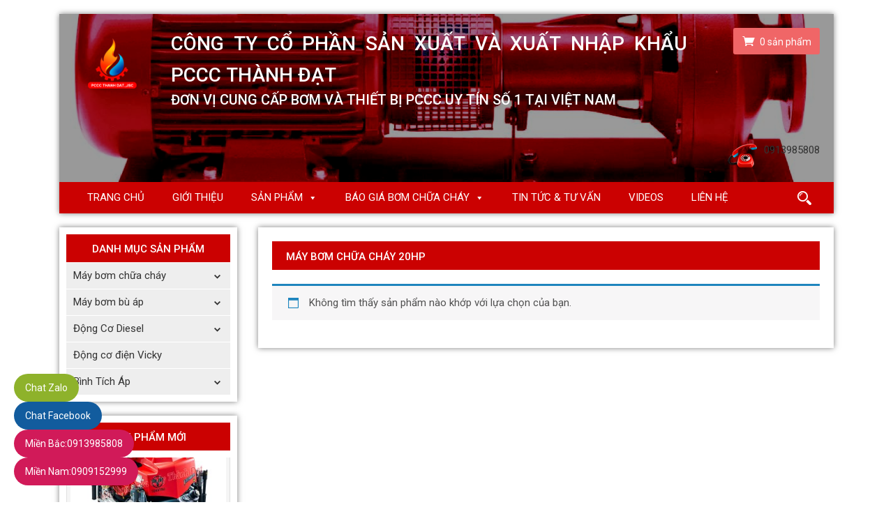

--- FILE ---
content_type: text/html; charset=UTF-8
request_url: https://bomchuachay.vn/tu-khoa-san-pham/may-bom-chua-chay-20hp/
body_size: 9918
content:
<!DOCTYPE html><html lang=vi><head><link rel=stylesheet href=https://bomchuachay.vn/wp-content/cache/minify/dbf76.default.include.9fa54e.css media=all> <script src=https://bomchuachay.vn/wp-content/cache/minify/dbf76.default.include.630f91.js></script> <script>window.w3tc_lazyload=1,window.lazyLoadOptions={elements_selector:".lazy",callback_loaded:function(t){var e;try{e=new CustomEvent("w3tc_lazyload_loaded",{detail:{e:t}})}catch(a){(e=document.createEvent("CustomEvent")).initCustomEvent("w3tc_lazyload_loaded",!1,!1,{e:t})}window.dispatchEvent(e)}}</script><style>img.lazy{min-height:1px}</style><script async src=https://bomchuachay.vn/wp-content/plugins/w3-total-cache/pub/js/lazyload.min.js></script> <meta charset=UTF-8><meta http-equiv=X-UA-Compatible content="IE=edge"><meta name=viewport content="width=device-width, initial-scale=1"><meta name=agd-partner-manual-verification><title>Lưu trữ máy bơm chữa cháy 20hp - Máy bơm chữa cháy | Máy bơm cứu hỏa</title><link rel=icon href=https://bomchuachay.vn/wp-content/uploads/2019/05/logo-bomchuachay.png type=image/x-icon><link rel="shortcut icon" href=https://bomchuachay.vn/wp-content/uploads/2019/05/logo-bomchuachay.png type=image/x-icon><link rel=pingback href=https://bomchuachay.vn/xmlrpc.php><link href="https://fonts.googleapis.com/css?family=Roboto:400,400i,500,500i,700,700i&amp;subset=vietnamese" rel=stylesheet><meta name=robots content="max-snippet:-1, max-image-preview:large, max-video-preview:-1"><link rel=canonical href=https://bomchuachay.vn/tu-khoa-san-pham/may-bom-chua-chay-20hp/ ><meta property=og:locale content=vi_VN><meta property=og:type content=object><meta property=og:title content="Lưu trữ máy bơm chữa cháy 20hp - Máy bơm chữa cháy | Máy bơm cứu hỏa"><meta property=og:url content=https://bomchuachay.vn/tu-khoa-san-pham/may-bom-chua-chay-20hp/ ><meta property=og:site_name content="Máy bơm chữa cháy | Máy bơm cứu hỏa"><meta name=twitter:card content=summary_large_image><meta name=twitter:title content="Lưu trữ máy bơm chữa cháy 20hp - Máy bơm chữa cháy | Máy bơm cứu hỏa"> <script type=application/ld+json class='yoast-schema-graph yoast-schema-graph--main'>{"@context":"https://schema.org","@graph":[{"@type":"Organization","@id":"https://bomchuachay.vn/#organization","name":"C\u00f4ng ty TNHH Th\u01b0\u01a1ng M\u1ea1i S\u1ea3n Xu\u1ea5t v\u00e0 C\u00f4ng Nghi\u1ec7p Th\u00e0nh \u0110\u1ea1t","url":"https://bomchuachay.vn/","sameAs":["https://www.facebook.com/maybom34duonglang/"],"logo":{"@type":"ImageObject","@id":"https://bomchuachay.vn/#logo","inLanguage":"vi-VN","url":false,"caption":"C\u00f4ng ty TNHH Th\u01b0\u01a1ng M\u1ea1i S\u1ea3n Xu\u1ea5t v\u00e0 C\u00f4ng Nghi\u1ec7p Th\u00e0nh \u0110\u1ea1t"},"image":{"@id":"https://bomchuachay.vn/#logo"}},{"@type":"WebSite","@id":"https://bomchuachay.vn/#website","url":"https://bomchuachay.vn/","name":"M\u00e1y b\u01a1m ch\u1eefa ch\u00e1y | M\u00e1y b\u01a1m c\u1ee9u h\u1ecfa","inLanguage":"vi-VN","publisher":{"@id":"https://bomchuachay.vn/#organization"},"potentialAction":[{"@type":"SearchAction","target":"https://bomchuachay.vn/?s={search_term_string}","query-input":"required name=search_term_string"}]},{"@type":"CollectionPage","@id":"https://bomchuachay.vn/tu-khoa-san-pham/may-bom-chua-chay-20hp/#webpage","url":"https://bomchuachay.vn/tu-khoa-san-pham/may-bom-chua-chay-20hp/","name":"L\u01b0u tr\u1eef m\u00e1y b\u01a1m ch\u1eefa ch\u00e1y 20hp - M\u00e1y b\u01a1m ch\u1eefa ch\u00e1y | M\u00e1y b\u01a1m c\u1ee9u h\u1ecfa","isPartOf":{"@id":"https://bomchuachay.vn/#website"},"inLanguage":"vi-VN","breadcrumb":{"@id":"https://bomchuachay.vn/tu-khoa-san-pham/may-bom-chua-chay-20hp/#breadcrumb"}},{"@type":"BreadcrumbList","@id":"https://bomchuachay.vn/tu-khoa-san-pham/may-bom-chua-chay-20hp/#breadcrumb","itemListElement":[{"@type":"ListItem","position":1,"item":{"@type":"WebPage","@id":"https://bomchuachay.vn/","url":"https://bomchuachay.vn/","name":"Trang ch\u1ee7"}},{"@type":"ListItem","position":2,"item":{"@type":"WebPage","@id":"https://bomchuachay.vn/tu-khoa-san-pham/may-bom-chua-chay-20hp/","url":"https://bomchuachay.vn/tu-khoa-san-pham/may-bom-chua-chay-20hp/","name":"m\u00e1y b\u01a1m ch\u1eefa ch\u00e1y 20hp"}}]}]}</script> <link rel=alternate type=application/rss+xml title="Nguồn cấp Máy bơm chữa cháy | Máy bơm cứu hỏa &raquo; máy bơm chữa cháy 20hp Tag" href=https://bomchuachay.vn/tu-khoa-san-pham/may-bom-chua-chay-20hp/feed/ ><link rel=stylesheet id=wc-block-style-css  href=https://bomchuachay.vn/wp-content/plugins/woocommerce/packages/woocommerce-blocks/build/style.css type=text/css media=all><link rel=stylesheet id=toc-screen-css  href=https://bomchuachay.vn/wp-content/plugins/table-of-contents-plus/screen.min.css type=text/css media=all><style id=woocommerce-inline-inline-css>.woocommerce form .form-row
.required{visibility:visible}</style><link rel=stylesheet id=fancybox-css  href=https://bomchuachay.vn/wp-content/themes/gloria/lib/fancybox/dist/jquery.fancybox.min.css type=text/css media=all><link rel=stylesheet id=swiper-css  href=https://bomchuachay.vn/wp-content/themes/gloria/lib/swiper/css/swiper.min.css type=text/css media=all> <script>if(document.location.protocol!="https:"){document.location=document.URL.replace(/^http:/i,"https:");}</script> <script src=https://bomchuachay.vn/wp-content/themes/gloria/lib/fancybox/dist/jquery.fancybox.min.js></script> <script src=https://bomchuachay.vn/wp-content/themes/gloria/lib/swiper/js/swiper.min.js></script> <link rel=https://api.w.org/ href=https://bomchuachay.vn/wp-json/ ><link rel=EditURI type=application/rsd+xml title=RSD href=https://bomchuachay.vn/xmlrpc.php?rsd><link rel=wlwmanifest type=application/wlwmanifest+xml href=https://bomchuachay.vn/wp-includes/wlwmanifest.xml><meta name=generator content="WordPress 5.4"><meta name=generator content="WooCommerce 4.0.1"><style>div#toc_container{width:100%}div#toc_container ul
li{font-size:100%}</style><noscript><style>.woocommerce-product-gallery{opacity:1 !important}</style></noscript><style></style> <script async src="https://www.googletagmanager.com/gtag/js?id=UA-144596119-1"></script> <script>window.dataLayer=window.dataLayer||[];function gtag(){dataLayer.push(arguments);}
gtag('js',new Date());gtag('config','UA-144596119-1');</script> <meta name=google-site-verification content=N1V0bZL9J0F7RzKEmIt3lK4BjCoj0Uc5JHIsQiyqL34><meta name=google-site-verification content=XlGqy53g52hv98CyTWPVovYu78Bciz18DfuBcF8u-Tw> <script>(function(w,d,s,l,i){w[l]=w[l]||[];w[l].push({'gtm.start':new Date().getTime(),event:'gtm.js'});var f=d.getElementsByTagName(s)[0],j=d.createElement(s),dl=l!='dataLayer'?'&l='+l:'';j.async=true;j.src='https://www.googletagmanager.com/gtm.js?id='+i+dl;f.parentNode.insertBefore(j,f);})(window,document,'script','dataLayer','GTM-KVMWKSW');</script> </head><body data-rsssl=1 class="archive tax-product_tag term-may-bom-chua-chay-20hp term-286 theme-gloria woocommerce woocommerce-page woocommerce-no-js mega-menu-top-menu"><div id=fb-root></div> <script>window.fbAsyncInit=function(){FB.init({xfbml:true,version:'v3.2'});};(function(d,s,id){var js,fjs=d.getElementsByTagName(s)[0];if(d.getElementById(id))return;js=d.createElement(s);js.id=id;js.src='https://connect.facebook.net/vi_VN/sdk/xfbml.customerchat.js';fjs.parentNode.insertBefore(js,fjs);}(document,'script','facebook-jssdk'));</script> <div class=fb-customerchat attribution=setup_tool page_id=1504984139804051 logged_in_greeting="Chào anh/chị! Anh/chị cần tư vấn sản phẩm nào ạ?" logged_out_greeting="Chào anh/chị! Anh/chị cần tư vấn sản phẩm nào ạ?"></div><noscript><iframe src="https://www.googletagmanager.com/ns.html?id=GTM-KVMWKSW" height=0 width=0 style=display:none;visibility:hidden></iframe></noscript><header class=header-main><div class=container><div class=header-container><div class=header-top><div class="logo clear"><div class=logo-img> <a href=https://bomchuachay.vn> <img class=lazy src="data:image/svg+xml,%3Csvg%20xmlns='http://www.w3.org/2000/svg'%20viewBox='0%200%201%201'%3E%3C/svg%3E" data-src=https://bomchuachay.vn/wp-content/uploads/2019/05/logo-bomchuachay.png alt="Máy bơm chữa cháy | Máy bơm cứu hỏa"> </a></div><div class=info><div class=translate-y><div class=company>CÔNG TY CỔ PHẦN SẢN XUẤT VÀ XUẤT NHẬP KHẨU PCCC THÀNH ĐẠT</div><div class=slogan>Đơn vị cung cấp Bơm và Thiết bị PCCC uy tín số 1 tại Việt Nam</div></div></div></div><div class=woocommerce-mini-cart> <a href=https://bomchuachay.vn/thanh-toan/ ><i class=icofont-shopping-cart></i> 0 <span>sản phẩm</span></a></div><div class="hotline clear"><div class=hotline-content> 0913985808</div></div></div><div class="header-bottom clear"><div class="navbar-mobile d-block d-xl-none"><div class=navbar-mobile-flex><div class=navbar-mobile--icon> <span></span> <span></span> <span></span> <span></span></div> <label class=navbar-mobile-text>Danh mục</label></div></div><div class="nav-desktop d-none d-xl-block"><div id=mega-menu-wrap-top-menu class=mega-menu-wrap><div class=mega-menu-toggle><div class=mega-toggle-blocks-left></div><div class=mega-toggle-blocks-center></div><div class=mega-toggle-blocks-right><div class='mega-toggle-block mega-menu-toggle-block mega-toggle-block-1' id=mega-toggle-block-1 tabindex=0><span class=mega-toggle-label role=button aria-expanded=false><span class=mega-toggle-label-closed>MENU</span><span class=mega-toggle-label-open>MENU</span></span></div></div></div><ul id=mega-menu-top-menu class="mega-menu max-mega-menu mega-menu-horizontal mega-no-js" data-event=hover_intent data-effect=fade_up data-effect-speed=200 data-effect-mobile=disabled data-effect-speed-mobile=0 data-mobile-force-width=false data-second-click=close data-document-click=collapse data-vertical-behaviour=standard data-breakpoint=600 data-unbind=true data-hover-intent-timeout=300 data-hover-intent-interval=100><li class='mega-menu-item mega-menu-item-type-custom mega-menu-item-object-custom mega-align-bottom-left mega-menu-flyout mega-menu-item-20' id=mega-menu-item-20><a class=mega-menu-link href=/ tabindex=0>Trang chủ</a></li><li class='mega-menu-item mega-menu-item-type-post_type mega-menu-item-object-page mega-align-bottom-left mega-menu-flyout mega-menu-item-22' id=mega-menu-item-22><a class=mega-menu-link href=https://bomchuachay.vn/gioi-thieu-cong-ty-may-bom-chua-chay-thanh-dat/ tabindex=0>Giới thiệu</a></li><li class='mega-menu-item mega-menu-item-type-custom mega-menu-item-object-custom mega-menu-item-has-children mega-align-bottom-left mega-menu-flyout mega-menu-item-63' id=mega-menu-item-63><a class=mega-menu-link aria-haspopup=true aria-expanded=false tabindex=0>Sản phẩm<span class=mega-indicator></span></a><ul class=mega-sub-menu><li class='mega-menu-item mega-menu-item-type-taxonomy mega-menu-item-object-product_cat mega-menu-item-has-children mega-menu-item-198' id=mega-menu-item-198><a class=mega-menu-link href=https://bomchuachay.vn/danh-muc-san-pham/may-bom-chua-chay/ aria-haspopup=true aria-expanded=false>Máy bơm chữa cháy<span class=mega-indicator></span></a><ul class=mega-sub-menu><li class='mega-menu-item mega-menu-item-type-taxonomy mega-menu-item-object-product_cat mega-menu-item-has-children mega-menu-item-201' id=mega-menu-item-201><a class=mega-menu-link href=https://bomchuachay.vn/danh-muc-san-pham/may-bom-chua-chay/may-bom-chua-chay-inter/ aria-haspopup=true aria-expanded=false>Máy bơm chữa cháy Inter<span class=mega-indicator></span></a><ul class=mega-sub-menu><li class='mega-menu-item mega-menu-item-type-taxonomy mega-menu-item-object-product_cat mega-menu-item-202' id=mega-menu-item-202><a class=mega-menu-link href=https://bomchuachay.vn/danh-muc-san-pham/may-bom-chua-chay/may-bom-chua-chay-inter/may-bom-chua-chay-inter-ca/ >Máy bơm chữa cháy Inter CA</a></li><li class='mega-menu-item mega-menu-item-type-taxonomy mega-menu-item-object-product_cat mega-menu-item-203' id=mega-menu-item-203><a class=mega-menu-link href=https://bomchuachay.vn/danh-muc-san-pham/may-bom-chua-chay/may-bom-chua-chay-inter/may-bom-chua-chay-inter-cm/ >Máy bơm chữa cháy Inter CM</a></li></ul></li><li class='mega-menu-item mega-menu-item-type-taxonomy mega-menu-item-object-product_cat mega-menu-item-has-children mega-menu-item-204' id=mega-menu-item-204><a class=mega-menu-link href=https://bomchuachay.vn/danh-muc-san-pham/may-bom-chua-chay/may-bom-chua-chay-pentax/ aria-haspopup=true aria-expanded=false>Máy bơm chữa cháy Pentax<span class=mega-indicator></span></a><ul class=mega-sub-menu><li class='mega-menu-item mega-menu-item-type-taxonomy mega-menu-item-object-product_cat mega-menu-item-205' id=mega-menu-item-205><a class=mega-menu-link href=https://bomchuachay.vn/danh-muc-san-pham/may-bom-chua-chay/may-bom-chua-chay-pentax/may-bom-chua-chay-pentax-ca/ >Máy bơm chữa cháy Pentax CA</a></li><li class='mega-menu-item mega-menu-item-type-taxonomy mega-menu-item-object-product_cat mega-menu-item-206' id=mega-menu-item-206><a class=mega-menu-link href=https://bomchuachay.vn/danh-muc-san-pham/may-bom-chua-chay/may-bom-chua-chay-pentax/may-bom-chua-chay-pentax-cm/ >Máy bơm chữa cháy Pentax CM</a></li></ul></li><li class='mega-menu-item mega-menu-item-type-taxonomy mega-menu-item-object-product_cat mega-menu-item-200' id=mega-menu-item-200><a class=mega-menu-link href=https://bomchuachay.vn/danh-muc-san-pham/may-bom-chua-chay/may-bom-chua-chay-ebara/ >Máy bơm chữa cháy Ebara</a></li><li class='mega-menu-item mega-menu-item-type-taxonomy mega-menu-item-object-product_cat mega-menu-item-207' id=mega-menu-item-207><a class=mega-menu-link href=https://bomchuachay.vn/danh-muc-san-pham/may-bom-chua-chay/may-bom-chua-chay-tohatsu/ >Máy bơm chữa cháy Tohatsu</a></li><li class='mega-menu-item mega-menu-item-type-taxonomy mega-menu-item-object-product_cat mega-menu-item-199' id=mega-menu-item-199><a class=mega-menu-link href=https://bomchuachay.vn/danh-muc-san-pham/may-bom-chua-chay/may-bom-chua-chay-diesel/ >Máy bơm chữa cháy diesel</a></li><li class='mega-menu-item mega-menu-item-type-taxonomy mega-menu-item-object-product_cat mega-menu-item-has-children mega-menu-item-4393' id=mega-menu-item-4393><a class=mega-menu-link href=https://bomchuachay.vn/danh-muc-san-pham/may-bom-chua-chay/may-bom-chua-chay-xang/ aria-haspopup=true aria-expanded=false>Máy bơm chữa cháy xăng<span class=mega-indicator></span></a><ul class=mega-sub-menu><li class='mega-menu-item mega-menu-item-type-taxonomy mega-menu-item-object-product_cat mega-menu-item-5971' id=mega-menu-item-5971><a class=mega-menu-link href=https://bomchuachay.vn/danh-muc-san-pham/may-bom-chua-chay/may-bom-chua-chay-tohatsu/ >Máy bơm chữa cháy Tohatsu</a></li><li class='mega-menu-item mega-menu-item-type-taxonomy mega-menu-item-object-product_cat mega-menu-item-4394' id=mega-menu-item-4394><a class=mega-menu-link href=https://bomchuachay.vn/danh-muc-san-pham/may-bom-chua-chay/may-bom-chua-chay-xang/may-bom-chua-chay-kato/ >Máy bơm chữa cháy Kato</a></li><li class='mega-menu-item mega-menu-item-type-taxonomy mega-menu-item-object-product_cat mega-menu-item-4395' id=mega-menu-item-4395><a class=mega-menu-link href=https://bomchuachay.vn/danh-muc-san-pham/may-bom-chua-chay/may-bom-chua-chay-xang/may-bom-chua-chay-tesu/ >Máy bơm chữa cháy Tesu</a></li><li class='mega-menu-item mega-menu-item-type-taxonomy mega-menu-item-object-product_cat mega-menu-item-4906' id=mega-menu-item-4906><a class=mega-menu-link href=https://bomchuachay.vn/danh-muc-san-pham/may-bom-chua-chay/may-bom-chua-chay-xang/may-bom-chua-chay-vicky/ >Máy bơm chữa cháy Vicky</a></li></ul></li><li class='mega-menu-item mega-menu-item-type-taxonomy mega-menu-item-object-product_cat mega-menu-item-has-children mega-menu-item-208' id=mega-menu-item-208><a class=mega-menu-link href=https://bomchuachay.vn/danh-muc-san-pham/may-bom-chua-chay/may-bom-chua-chay-viet-nam/ aria-haspopup=true aria-expanded=false>Máy bơm chữa cháy Việt Nam<span class=mega-indicator></span></a><ul class=mega-sub-menu><li class='mega-menu-item mega-menu-item-type-taxonomy mega-menu-item-object-product_cat mega-menu-item-3889' id=mega-menu-item-3889><a class=mega-menu-link href=https://bomchuachay.vn/danh-muc-san-pham/may-bom-chua-chay/may-bom-chua-chay-viet-nam/may-bom-chua-chay-diesel-inter/ >Máy bơm chữa cháy diesel INTER</a></li><li class='mega-menu-item mega-menu-item-type-taxonomy mega-menu-item-object-product_cat mega-menu-item-3890' id=mega-menu-item-3890><a class=mega-menu-link href=https://bomchuachay.vn/danh-muc-san-pham/may-bom-chua-chay/may-bom-chua-chay-viet-nam/may-bom-chua-chay-inter-dong-co-dien/ >Máy bơm chữa cháy INTER động cơ điện</a></li><li class='mega-menu-item mega-menu-item-type-taxonomy mega-menu-item-object-product_cat mega-menu-item-3891' id=mega-menu-item-3891><a class=mega-menu-link href=https://bomchuachay.vn/danh-muc-san-pham/may-bom-chua-chay/may-bom-chua-chay-viet-nam/may-bom-chua-chay-truc-lien-inter/ >Máy bơm chữa cháy trục liền INTER</a></li></ul></li><li class='mega-menu-item mega-menu-item-type-taxonomy mega-menu-item-object-product_cat mega-menu-item-4713' id=mega-menu-item-4713><a class=mega-menu-link href=https://bomchuachay.vn/danh-muc-san-pham/may-bom-chua-chay/may-bom-chua-chay-turbine-truc-dung/ >Máy bơm chữa cháy tuabin trục đứng</a></li></ul></li><li class='mega-menu-item mega-menu-item-type-taxonomy mega-menu-item-object-product_cat mega-menu-item-has-children mega-menu-item-193' id=mega-menu-item-193><a class=mega-menu-link href=https://bomchuachay.vn/danh-muc-san-pham/may-bom-bu-ap/ aria-haspopup=true aria-expanded=false>Máy bơm bù áp<span class=mega-indicator></span></a><ul class=mega-sub-menu><li class='mega-menu-item mega-menu-item-type-taxonomy mega-menu-item-object-product_cat mega-menu-item-196' id=mega-menu-item-196><a class=mega-menu-link href=https://bomchuachay.vn/danh-muc-san-pham/may-bom-bu-ap/may-bom-bu-ap-inter/ >Máy bơm bù áp Inter</a></li><li class='mega-menu-item mega-menu-item-type-taxonomy mega-menu-item-object-product_cat mega-menu-item-197' id=mega-menu-item-197><a class=mega-menu-link href=https://bomchuachay.vn/danh-muc-san-pham/may-bom-bu-ap/may-bom-bu-ap-pentax/ >Máy bơm bù áp Pentax</a></li><li class='mega-menu-item mega-menu-item-type-taxonomy mega-menu-item-object-product_cat mega-menu-item-195' id=mega-menu-item-195><a class=mega-menu-link href=https://bomchuachay.vn/danh-muc-san-pham/may-bom-bu-ap/may-bom-bu-ap-ebara/ >Máy bơm bù áp Ebara</a></li><li class='mega-menu-item mega-menu-item-type-taxonomy mega-menu-item-object-product_cat mega-menu-item-194' id=mega-menu-item-194><a class=mega-menu-link href=https://bomchuachay.vn/danh-muc-san-pham/may-bom-bu-ap/may-bom-bu-ap-cnp/ >Máy bơm bù áp CNP</a></li><li class='mega-menu-item mega-menu-item-type-taxonomy mega-menu-item-object-product_cat mega-menu-item-1457' id=mega-menu-item-1457><a class=mega-menu-link href=https://bomchuachay.vn/danh-muc-san-pham/may-bom-bu-ap/may-bom-bu-ap-kaiquan/ >Máy bơm bù áp Kaiquan</a></li></ul></li><li class='mega-menu-item mega-menu-item-type-taxonomy mega-menu-item-object-product_cat mega-menu-item-has-children mega-menu-item-190' id=mega-menu-item-190><a class=mega-menu-link href=https://bomchuachay.vn/danh-muc-san-pham/dong-co-diesel/ aria-haspopup=true aria-expanded=false>Động Cơ Diesel<span class=mega-indicator></span></a><ul class=mega-sub-menu><li class='mega-menu-item mega-menu-item-type-taxonomy mega-menu-item-object-product_cat mega-menu-item-191' id=mega-menu-item-191><a class=mega-menu-link href=https://bomchuachay.vn/danh-muc-san-pham/dong-co-diesel/dong-co-diesel-cooper/ >Động cơ diesel Cooper</a></li><li class='mega-menu-item mega-menu-item-type-taxonomy mega-menu-item-object-product_cat mega-menu-item-192' id=mega-menu-item-192><a class=mega-menu-link href=https://bomchuachay.vn/danh-muc-san-pham/dong-co-diesel/dong-co-diesel-huichai/ >Động cơ diesel Huichai</a></li><li class='mega-menu-item mega-menu-item-type-taxonomy mega-menu-item-object-product_cat mega-menu-item-3570' id=mega-menu-item-3570><a class=mega-menu-link href=https://bomchuachay.vn/danh-muc-san-pham/dong-co-diesel/dong-co-diesel-weifang/ >Động cơ diesel Weifang</a></li></ul></li><li class='mega-menu-item mega-menu-item-type-taxonomy mega-menu-item-object-product_cat mega-menu-item-3607' id=mega-menu-item-3607><a class=mega-menu-link href=https://bomchuachay.vn/danh-muc-san-pham/dong-co-dien-vicky/ >Động cơ điện Vicky</a></li><li class='mega-menu-item mega-menu-item-type-taxonomy mega-menu-item-object-product_cat mega-menu-item-has-children mega-menu-item-186' id=mega-menu-item-186><a class=mega-menu-link href=https://bomchuachay.vn/danh-muc-san-pham/binh-tich-ap/ aria-haspopup=true aria-expanded=false>Bình Tích Áp<span class=mega-indicator></span></a><ul class=mega-sub-menu><li class='mega-menu-item mega-menu-item-type-taxonomy mega-menu-item-object-product_cat mega-menu-item-187' id=mega-menu-item-187><a class=mega-menu-link href=https://bomchuachay.vn/danh-muc-san-pham/binh-tich-ap/binh-tich-ap-varem/ >Bình tích áp Varem</a></li><li class='mega-menu-item mega-menu-item-type-taxonomy mega-menu-item-object-product_cat mega-menu-item-188' id=mega-menu-item-188><a class=mega-menu-link href=https://bomchuachay.vn/danh-muc-san-pham/binh-tich-ap/binh-tich-ap-vicky/ >Bình tích áp Vicky</a></li></ul></li></ul></li><li class='mega-menu-item mega-menu-item-type-taxonomy mega-menu-item-object-category mega-menu-item-has-children mega-align-bottom-left mega-menu-flyout mega-menu-item-2645' id=mega-menu-item-2645><a class=mega-menu-link href=https://bomchuachay.vn/bao-gia-bom-chua-chay/ aria-haspopup=true aria-expanded=false tabindex=0>Báo giá Bơm chữa cháy<span class=mega-indicator></span></a><ul class=mega-sub-menu><li class='mega-menu-item mega-menu-item-type-taxonomy mega-menu-item-object-category mega-menu-item-2648' id=mega-menu-item-2648><a class=mega-menu-link href=https://bomchuachay.vn/bao-gia-bom-chua-chay/bao-gia-may-bom-chua-chay/ >Báo giá máy bơm chữa cháy</a></li><li class='mega-menu-item mega-menu-item-type-taxonomy mega-menu-item-object-category mega-menu-item-2647' id=mega-menu-item-2647><a class=mega-menu-link href=https://bomchuachay.vn/bao-gia-bom-chua-chay/bao-gia-may-bom-bu-ap/ >Báo giá máy bơm bù áp</a></li><li class='mega-menu-item mega-menu-item-type-taxonomy mega-menu-item-object-category mega-menu-item-2646' id=mega-menu-item-2646><a class=mega-menu-link href=https://bomchuachay.vn/bao-gia-bom-chua-chay/bao-gia-dong-co-diesel/ >Báo giá động cơ Diesel</a></li></ul></li><li class='mega-menu-item mega-menu-item-type-taxonomy mega-menu-item-object-category mega-align-bottom-left mega-menu-flyout mega-menu-item-24' id=mega-menu-item-24><a class=mega-menu-link href=https://bomchuachay.vn/tin-tuc-tu-van/ tabindex=0>Tin Tức & Tư Vấn</a></li><li class='mega-menu-item mega-menu-item-type-post_type mega-menu-item-object-page mega-align-bottom-left mega-menu-flyout mega-menu-item-4366' id=mega-menu-item-4366><a class=mega-menu-link href=https://bomchuachay.vn/videos/ tabindex=0>Videos</a></li><li class='mega-menu-item mega-menu-item-type-post_type mega-menu-item-object-page mega-align-bottom-left mega-menu-flyout mega-menu-item-23' id=mega-menu-item-23><a class=mega-menu-link href=https://bomchuachay.vn/lien-he/ tabindex=0>Liên hệ</a></li></ul></div></div><div class=btn-search><i class=icofont-search-2></i></div></div></div></div></header><div class=page-main><div class=container><div class="page-container row"><div class="col-xl-3 d-none d-xl-block"><div class=sidebar-main><aside class="aside-default aside-container"><div class=aside-sidebar--title>Danh mục sản phẩm</div><div class=menu-danh-muc-san-pham-container><ul id=menu-danh-muc-san-pham class=menu><li id=menu-item-226 class="menu-item menu-item-type-taxonomy menu-item-object-product_cat menu-item-has-children menu-item-226"><a href=https://bomchuachay.vn/danh-muc-san-pham/may-bom-chua-chay/ >Máy bơm chữa cháy</a><ul class=sub-menu><li id=menu-item-229 class="menu-item menu-item-type-taxonomy menu-item-object-product_cat menu-item-has-children menu-item-229"><a href=https://bomchuachay.vn/danh-muc-san-pham/may-bom-chua-chay/may-bom-chua-chay-inter/ >Máy bơm chữa cháy Inter</a><ul class=sub-menu><li id=menu-item-230 class="menu-item menu-item-type-taxonomy menu-item-object-product_cat menu-item-230"><a href=https://bomchuachay.vn/danh-muc-san-pham/may-bom-chua-chay/may-bom-chua-chay-inter/may-bom-chua-chay-inter-ca/ >Máy bơm chữa cháy Inter CA</a></li><li id=menu-item-231 class="menu-item menu-item-type-taxonomy menu-item-object-product_cat menu-item-231"><a href=https://bomchuachay.vn/danh-muc-san-pham/may-bom-chua-chay/may-bom-chua-chay-inter/may-bom-chua-chay-inter-cm/ >Máy bơm chữa cháy Inter CM</a></li></ul></li><li id=menu-item-232 class="menu-item menu-item-type-taxonomy menu-item-object-product_cat menu-item-has-children menu-item-232"><a href=https://bomchuachay.vn/danh-muc-san-pham/may-bom-chua-chay/may-bom-chua-chay-pentax/ >Máy bơm chữa cháy Pentax</a><ul class=sub-menu><li id=menu-item-233 class="menu-item menu-item-type-taxonomy menu-item-object-product_cat menu-item-233"><a href=https://bomchuachay.vn/danh-muc-san-pham/may-bom-chua-chay/may-bom-chua-chay-pentax/may-bom-chua-chay-pentax-ca/ >Máy bơm chữa cháy Pentax CA</a></li><li id=menu-item-234 class="menu-item menu-item-type-taxonomy menu-item-object-product_cat menu-item-234"><a href=https://bomchuachay.vn/danh-muc-san-pham/may-bom-chua-chay/may-bom-chua-chay-pentax/may-bom-chua-chay-pentax-cm/ >Máy bơm chữa cháy Pentax CM</a></li></ul></li><li id=menu-item-228 class="menu-item menu-item-type-taxonomy menu-item-object-product_cat menu-item-228"><a href=https://bomchuachay.vn/danh-muc-san-pham/may-bom-chua-chay/may-bom-chua-chay-ebara/ >Máy bơm chữa cháy Ebara</a></li><li id=menu-item-235 class="menu-item menu-item-type-taxonomy menu-item-object-product_cat menu-item-235"><a href=https://bomchuachay.vn/danh-muc-san-pham/may-bom-chua-chay/may-bom-chua-chay-tohatsu/ >Máy bơm chữa cháy Tohatsu</a></li><li id=menu-item-227 class="menu-item menu-item-type-taxonomy menu-item-object-product_cat menu-item-227"><a href=https://bomchuachay.vn/danh-muc-san-pham/may-bom-chua-chay/may-bom-chua-chay-diesel/ >Máy bơm chữa cháy diesel</a></li><li id=menu-item-4397 class="menu-item menu-item-type-taxonomy menu-item-object-product_cat menu-item-has-children menu-item-4397"><a href=https://bomchuachay.vn/danh-muc-san-pham/may-bom-chua-chay/may-bom-chua-chay-xang/ >Máy bơm chữa cháy xăng</a><ul class=sub-menu><li id=menu-item-5972 class="menu-item menu-item-type-taxonomy menu-item-object-product_cat menu-item-5972"><a href=https://bomchuachay.vn/danh-muc-san-pham/may-bom-chua-chay/may-bom-chua-chay-tohatsu/ >Máy bơm chữa cháy Tohatsu</a></li><li id=menu-item-4398 class="menu-item menu-item-type-taxonomy menu-item-object-product_cat menu-item-4398"><a href=https://bomchuachay.vn/danh-muc-san-pham/may-bom-chua-chay/may-bom-chua-chay-xang/may-bom-chua-chay-tesu/ >Máy bơm chữa cháy Tesu</a></li><li id=menu-item-4399 class="menu-item menu-item-type-taxonomy menu-item-object-product_cat menu-item-4399"><a href=https://bomchuachay.vn/danh-muc-san-pham/may-bom-chua-chay/may-bom-chua-chay-xang/may-bom-chua-chay-kato/ >Máy bơm chữa cháy Kato</a></li><li id=menu-item-4908 class="menu-item menu-item-type-taxonomy menu-item-object-product_cat menu-item-4908"><a href=https://bomchuachay.vn/danh-muc-san-pham/may-bom-chua-chay/may-bom-chua-chay-xang/may-bom-chua-chay-vicky/ >Máy bơm chữa cháy Vicky</a></li></ul></li><li id=menu-item-236 class="menu-item menu-item-type-taxonomy menu-item-object-product_cat menu-item-has-children menu-item-236"><a href=https://bomchuachay.vn/danh-muc-san-pham/may-bom-chua-chay/may-bom-chua-chay-viet-nam/ >Máy bơm chữa cháy Việt Nam</a><ul class=sub-menu><li id=menu-item-3885 class="menu-item menu-item-type-taxonomy menu-item-object-product_cat menu-item-3885"><a href=https://bomchuachay.vn/danh-muc-san-pham/may-bom-chua-chay/may-bom-chua-chay-viet-nam/may-bom-chua-chay-diesel-inter/ >Máy bơm chữa cháy diesel INTER</a></li><li id=menu-item-3886 class="menu-item menu-item-type-taxonomy menu-item-object-product_cat menu-item-3886"><a href=https://bomchuachay.vn/danh-muc-san-pham/may-bom-chua-chay/may-bom-chua-chay-viet-nam/may-bom-chua-chay-inter-dong-co-dien/ >Máy bơm chữa cháy INTER động cơ điện</a></li><li id=menu-item-3887 class="menu-item menu-item-type-taxonomy menu-item-object-product_cat menu-item-3887"><a href=https://bomchuachay.vn/danh-muc-san-pham/may-bom-chua-chay/may-bom-chua-chay-viet-nam/may-bom-chua-chay-truc-lien-inter/ >Máy bơm chữa cháy trục liền INTER</a></li></ul></li><li id=menu-item-6232 class="menu-item menu-item-type-taxonomy menu-item-object-product_cat menu-item-6232"><a href=https://bomchuachay.vn/danh-muc-san-pham/may-bom-chua-chay/may-bom-chua-chay-turbine-truc-dung/ >Máy bơm chữa cháy Turbine trục đứng</a></li></ul></li><li id=menu-item-221 class="menu-item menu-item-type-taxonomy menu-item-object-product_cat menu-item-has-children menu-item-221"><a href=https://bomchuachay.vn/danh-muc-san-pham/may-bom-bu-ap/ >Máy bơm bù áp</a><ul class=sub-menu><li id=menu-item-224 class="menu-item menu-item-type-taxonomy menu-item-object-product_cat menu-item-224"><a href=https://bomchuachay.vn/danh-muc-san-pham/may-bom-bu-ap/may-bom-bu-ap-inter/ >Máy bơm bù áp Inter</a></li><li id=menu-item-223 class="menu-item menu-item-type-taxonomy menu-item-object-product_cat menu-item-223"><a href=https://bomchuachay.vn/danh-muc-san-pham/may-bom-bu-ap/may-bom-bu-ap-ebara/ >Máy bơm bù áp Ebara</a></li><li id=menu-item-225 class="menu-item menu-item-type-taxonomy menu-item-object-product_cat menu-item-225"><a href=https://bomchuachay.vn/danh-muc-san-pham/may-bom-bu-ap/may-bom-bu-ap-pentax/ >Máy bơm bù áp Pentax</a></li><li id=menu-item-222 class="menu-item menu-item-type-taxonomy menu-item-object-product_cat menu-item-222"><a href=https://bomchuachay.vn/danh-muc-san-pham/may-bom-bu-ap/may-bom-bu-ap-cnp/ >Máy bơm bù áp CNP</a></li><li id=menu-item-1458 class="menu-item menu-item-type-taxonomy menu-item-object-product_cat menu-item-1458"><a href=https://bomchuachay.vn/danh-muc-san-pham/may-bom-bu-ap/may-bom-bu-ap-kaiquan/ >Máy bơm bù áp Kaiquan</a></li></ul></li><li id=menu-item-218 class="menu-item menu-item-type-taxonomy menu-item-object-product_cat menu-item-has-children menu-item-218"><a href=https://bomchuachay.vn/danh-muc-san-pham/dong-co-diesel/ >Động Cơ Diesel</a><ul class=sub-menu><li id=menu-item-219 class="menu-item menu-item-type-taxonomy menu-item-object-product_cat menu-item-219"><a href=https://bomchuachay.vn/danh-muc-san-pham/dong-co-diesel/dong-co-diesel-cooper/ >Động cơ diesel Cooper</a></li><li id=menu-item-220 class="menu-item menu-item-type-taxonomy menu-item-object-product_cat menu-item-220"><a href=https://bomchuachay.vn/danh-muc-san-pham/dong-co-diesel/dong-co-diesel-huichai/ >Động cơ diesel Huichai</a></li><li id=menu-item-3568 class="menu-item menu-item-type-taxonomy menu-item-object-product_cat menu-item-3568"><a href=https://bomchuachay.vn/danh-muc-san-pham/dong-co-diesel/dong-co-diesel-weifang/ >Động cơ diesel Weifang</a></li></ul></li><li id=menu-item-3605 class="menu-item menu-item-type-taxonomy menu-item-object-product_cat menu-item-3605"><a href=https://bomchuachay.vn/danh-muc-san-pham/dong-co-dien-vicky/ >Động cơ điện Vicky</a></li><li id=menu-item-214 class="menu-item menu-item-type-taxonomy menu-item-object-product_cat menu-item-has-children menu-item-214"><a href=https://bomchuachay.vn/danh-muc-san-pham/binh-tich-ap/ >Bình Tích Áp</a><ul class=sub-menu><li id=menu-item-3314 class="menu-item menu-item-type-taxonomy menu-item-object-product_cat menu-item-3314"><a href=https://bomchuachay.vn/danh-muc-san-pham/may-bom-bu-ap/may-bom-bu-ap-kaiquan/ >Máy bơm bù áp Kaiquan</a></li><li id=menu-item-215 class="menu-item menu-item-type-taxonomy menu-item-object-product_cat menu-item-215"><a href=https://bomchuachay.vn/danh-muc-san-pham/binh-tich-ap/binh-tich-ap-varem/ >Bình tích áp Varem</a></li><li id=menu-item-216 class="menu-item menu-item-type-taxonomy menu-item-object-product_cat menu-item-216"><a href=https://bomchuachay.vn/danh-muc-san-pham/binh-tich-ap/binh-tich-ap-vicky/ >Bình tích áp Vicky</a></li></ul></li></ul></div></aside><aside class="aside-default aside-container"><div class=aside-sidebar--title>Sản phẩm mới</div><div class="product-widget product-widget-woocommerce_products-2"><div class=product-marquee><div class="products-list row"><div class="col-md-4 col-sm-6 product-item-col"><div class=product-item> <a href=https://bomchuachay.vn/san-pham/may-bom-cuu-hoa-chay-xang-tohatsu-ve1500a-ti/ class="woocommerce-LoopProduct-link woocommerce-loop-product__link"><span class=woocommerce-thumbnail><img width=300 height=300 src="data:image/svg+xml,%3Csvg%20xmlns='http://www.w3.org/2000/svg'%20viewBox='0%200%20300%20300'%3E%3C/svg%3E" data-src=https://bomchuachay.vn/wp-content/uploads/2025/07/may-bom-chua-chay-tohatsu-ve1500a-ti-1-300x300.jpg class="attachment-woocommerce_thumbnail size-woocommerce_thumbnail lazy" alt data-srcset="https://bomchuachay.vn/wp-content/uploads/2025/07/may-bom-chua-chay-tohatsu-ve1500a-ti-1-300x300.jpg 300w, https://bomchuachay.vn/wp-content/uploads/2025/07/may-bom-chua-chay-tohatsu-ve1500a-ti-1-150x150.jpg 150w, https://bomchuachay.vn/wp-content/uploads/2025/07/may-bom-chua-chay-tohatsu-ve1500a-ti-1-768x768.jpg 768w, https://bomchuachay.vn/wp-content/uploads/2025/07/may-bom-chua-chay-tohatsu-ve1500a-ti-1-600x600.jpg 600w, https://bomchuachay.vn/wp-content/uploads/2025/07/may-bom-chua-chay-tohatsu-ve1500a-ti-1-100x100.jpg 100w, https://bomchuachay.vn/wp-content/uploads/2025/07/may-bom-chua-chay-tohatsu-ve1500a-ti-1.jpg 1200w" data-sizes="(max-width: 300px) 100vw, 300px"></span><h3 class="woocommerce-loop-product__title">Máy bơm cứu hỏa chạy xăng Tohatsu VE1500A-Ti</h3> <span class=price>Giá bán: Liên hệ</span> </a></div></div><div class="col-md-4 col-sm-6 product-item-col"><div class=product-item> <a href=https://bomchuachay.vn/san-pham/may-bom-cuu-hoa-xang-tohatsu-ve1500/ class="woocommerce-LoopProduct-link woocommerce-loop-product__link"><span class=woocommerce-thumbnail><img width=300 height=300 src="data:image/svg+xml,%3Csvg%20xmlns='http://www.w3.org/2000/svg'%20viewBox='0%200%20300%20300'%3E%3C/svg%3E" data-src=https://bomchuachay.vn/wp-content/uploads/2025/07/may-bom-chua-chay-tohatsu-ve1500a-ti-4-300x300.jpg class="attachment-woocommerce_thumbnail size-woocommerce_thumbnail lazy" alt data-srcset="https://bomchuachay.vn/wp-content/uploads/2025/07/may-bom-chua-chay-tohatsu-ve1500a-ti-4-300x300.jpg 300w, https://bomchuachay.vn/wp-content/uploads/2025/07/may-bom-chua-chay-tohatsu-ve1500a-ti-4-150x150.jpg 150w, https://bomchuachay.vn/wp-content/uploads/2025/07/may-bom-chua-chay-tohatsu-ve1500a-ti-4-768x768.jpg 768w, https://bomchuachay.vn/wp-content/uploads/2025/07/may-bom-chua-chay-tohatsu-ve1500a-ti-4-600x600.jpg 600w, https://bomchuachay.vn/wp-content/uploads/2025/07/may-bom-chua-chay-tohatsu-ve1500a-ti-4-100x100.jpg 100w, https://bomchuachay.vn/wp-content/uploads/2025/07/may-bom-chua-chay-tohatsu-ve1500a-ti-4.jpg 1200w" data-sizes="(max-width: 300px) 100vw, 300px"></span><h3 class="woocommerce-loop-product__title">Máy bơm cứu hỏa xăng Tohatsu VE1500</h3> <span class=price>Giá bán: Liên hệ</span> </a></div></div><div class="col-md-4 col-sm-6 product-item-col"><div class=product-item> <a href=https://bomchuachay.vn/san-pham/may-bom-chua-chay-di-dong-tohatsu-ve1000/ class="woocommerce-LoopProduct-link woocommerce-loop-product__link"><span class=woocommerce-thumbnail><img width=300 height=300 src="data:image/svg+xml,%3Csvg%20xmlns='http://www.w3.org/2000/svg'%20viewBox='0%200%20300%20300'%3E%3C/svg%3E" data-src=https://bomchuachay.vn/wp-content/uploads/2025/07/may-bom-chua-chay-tohatsu-ve1000-1-300x300.jpg class="attachment-woocommerce_thumbnail size-woocommerce_thumbnail lazy" alt data-srcset="https://bomchuachay.vn/wp-content/uploads/2025/07/may-bom-chua-chay-tohatsu-ve1000-1-300x300.jpg 300w, https://bomchuachay.vn/wp-content/uploads/2025/07/may-bom-chua-chay-tohatsu-ve1000-1-150x150.jpg 150w, https://bomchuachay.vn/wp-content/uploads/2025/07/may-bom-chua-chay-tohatsu-ve1000-1-768x768.jpg 768w, https://bomchuachay.vn/wp-content/uploads/2025/07/may-bom-chua-chay-tohatsu-ve1000-1-600x600.jpg 600w, https://bomchuachay.vn/wp-content/uploads/2025/07/may-bom-chua-chay-tohatsu-ve1000-1-100x100.jpg 100w, https://bomchuachay.vn/wp-content/uploads/2025/07/may-bom-chua-chay-tohatsu-ve1000-1.jpg 1200w" data-sizes="(max-width: 300px) 100vw, 300px"></span><h3 class="woocommerce-loop-product__title">Máy bơm chữa cháy di động Tohatsu VE1000</h3> <span class=price>Giá bán: Liên hệ</span> </a></div></div><div class="col-md-4 col-sm-6 product-item-col"><div class=product-item> <a href=https://bomchuachay.vn/san-pham/may-bom-chua-chay-xach-tay-tohatsu-vf63bs-r/ class="woocommerce-LoopProduct-link woocommerce-loop-product__link"><span class=woocommerce-thumbnail><img width=300 height=300 src="data:image/svg+xml,%3Csvg%20xmlns='http://www.w3.org/2000/svg'%20viewBox='0%200%20300%20300'%3E%3C/svg%3E" data-src=https://bomchuachay.vn/wp-content/uploads/2025/07/may-bom-chua-chay-tohatsu-vf63bs-r-300x300.jpg class="attachment-woocommerce_thumbnail size-woocommerce_thumbnail lazy" alt data-srcset="https://bomchuachay.vn/wp-content/uploads/2025/07/may-bom-chua-chay-tohatsu-vf63bs-r-300x300.jpg 300w, https://bomchuachay.vn/wp-content/uploads/2025/07/may-bom-chua-chay-tohatsu-vf63bs-r-150x150.jpg 150w, https://bomchuachay.vn/wp-content/uploads/2025/07/may-bom-chua-chay-tohatsu-vf63bs-r-768x768.jpg 768w, https://bomchuachay.vn/wp-content/uploads/2025/07/may-bom-chua-chay-tohatsu-vf63bs-r-600x600.jpg 600w, https://bomchuachay.vn/wp-content/uploads/2025/07/may-bom-chua-chay-tohatsu-vf63bs-r-100x100.jpg 100w, https://bomchuachay.vn/wp-content/uploads/2025/07/may-bom-chua-chay-tohatsu-vf63bs-r.jpg 1200w" data-sizes="(max-width: 300px) 100vw, 300px"></span><h3 class="woocommerce-loop-product__title">Máy bơm chữa cháy xách tay Tohatsu VF63BS-R</h3> <span class=price>Giá bán: Liên hệ</span> </a></div></div><div class="col-md-4 col-sm-6 product-item-col"><div class=product-item> <a href=https://bomchuachay.vn/san-pham/may-bom-cuu-hoa-di-dong-chay-xang-tohatsu-vf53bs/ class="woocommerce-LoopProduct-link woocommerce-loop-product__link"><span class=woocommerce-thumbnail><img width=300 height=300 src="data:image/svg+xml,%3Csvg%20xmlns='http://www.w3.org/2000/svg'%20viewBox='0%200%20300%20300'%3E%3C/svg%3E" data-src=https://bomchuachay.vn/wp-content/uploads/2025/07/may-bom-chua-chay-tohatsu-vf53bs-2-300x300.jpg class="attachment-woocommerce_thumbnail size-woocommerce_thumbnail lazy" alt data-srcset="https://bomchuachay.vn/wp-content/uploads/2025/07/may-bom-chua-chay-tohatsu-vf53bs-2-300x300.jpg 300w, https://bomchuachay.vn/wp-content/uploads/2025/07/may-bom-chua-chay-tohatsu-vf53bs-2-150x150.jpg 150w, https://bomchuachay.vn/wp-content/uploads/2025/07/may-bom-chua-chay-tohatsu-vf53bs-2-768x768.jpg 768w, https://bomchuachay.vn/wp-content/uploads/2025/07/may-bom-chua-chay-tohatsu-vf53bs-2-600x600.jpg 600w, https://bomchuachay.vn/wp-content/uploads/2025/07/may-bom-chua-chay-tohatsu-vf53bs-2-100x100.jpg 100w, https://bomchuachay.vn/wp-content/uploads/2025/07/may-bom-chua-chay-tohatsu-vf53bs-2.jpg 1200w" data-sizes="(max-width: 300px) 100vw, 300px"></span><h3 class="woocommerce-loop-product__title">Máy bơm cứu hỏa di động chạy xăng Tohatsu VF53BS</h3> <span class=price>Giá bán: Liên hệ</span> </a></div></div></div></div></div><script>(function($){'use strict';$('.product-marquee').marquee({duration:10000,gap:0,delayBeforeStart:0,direction:'up',duplicated:true,startVisible:true});})(jQuery);</script></aside><aside class="aside-default aside-container"><div id=widget_sidebar_post-2 class=sidebar-post--container><div class=aside-sidebar--title>Bài viết mới</div><div class=sidebar-post--content><div class="archive-row row"><div class="col-5 archive-col"><div class=archive-img> <a href=https://bomchuachay.vn/quy-trinh-nghiem-thu-pccc/ title="Quy trình nghiệm thu PCCC"> <img class=lazy src="data:image/svg+xml,%3Csvg%20xmlns='http://www.w3.org/2000/svg'%20viewBox='0%200%20290%20180'%3E%3C/svg%3E" data-src=https://bomchuachay.vn/wp-content/uploads/2025/12/quy-trinh-nghiem-thu-pccc-290x180.jpg alt="Quy trình nghiệm thu PCCC"> </a></div></div><div class="col-7 archive-col"><div class=archive-box><h3> <a href=https://bomchuachay.vn/quy-trinh-nghiem-thu-pccc/ title="Quy trình nghiệm thu PCCC"> Quy trình nghiệm thu PCCC </a></h3></div></div></div><div class="archive-row row"><div class="col-5 archive-col"><div class=archive-img> <a href=https://bomchuachay.vn/ho-so-nghiem-thu-pccc-gom-nhung-gi/ title="Hồ sơ nghiệm thu PCCC gồm những gì"> <img class=lazy src="data:image/svg+xml,%3Csvg%20xmlns='http://www.w3.org/2000/svg'%20viewBox='0%200%20290%20180'%3E%3C/svg%3E" data-src=https://bomchuachay.vn/wp-content/uploads/2025/12/ho-so-nghiem-thu-pccc-gom-nhung-gi-290x180.jpg alt="Hồ sơ nghiệm thu PCCC gồm những gì"> </a></div></div><div class="col-7 archive-col"><div class=archive-box><h3> <a href=https://bomchuachay.vn/ho-so-nghiem-thu-pccc-gom-nhung-gi/ title="Hồ sơ nghiệm thu PCCC gồm những gì"> Hồ sơ nghiệm thu PCCC gồm những gì </a></h3></div></div></div><div class="archive-row row"><div class="col-5 archive-col"><div class=archive-img> <a href=https://bomchuachay.vn/tieu-chuan-tcvn-144962025-he-thong-chua-chay-tu-dong-bang-nuoc-cho-nha-kho/ title="Tiêu chuẩn TCVN 14496:2025 	 Hệ thống chữa cháy tự động bằng nước cho nhà kho"> <img class=lazy src="data:image/svg+xml,%3Csvg%20xmlns='http://www.w3.org/2000/svg'%20viewBox='0%200%20290%20180'%3E%3C/svg%3E" data-src=https://bomchuachay.vn/wp-content/uploads/2025/12/tieu-chuan-quoc-gia-tcvn-14497-2025-290x180.jpg alt="Tiêu chuẩn TCVN 14496:2025 	 Hệ thống chữa cháy tự động bằng nước cho nhà kho"> </a></div></div><div class="col-7 archive-col"><div class=archive-box><h3> <a href=https://bomchuachay.vn/tieu-chuan-tcvn-144962025-he-thong-chua-chay-tu-dong-bang-nuoc-cho-nha-kho/ title="Tiêu chuẩn TCVN 14496:2025 	 Hệ thống chữa cháy tự động bằng nước cho nhà kho"> Tiêu chuẩn TCVN 14496:2025 	 Hệ thống chữa cháy tự động bằng nước cho nhà kho </a></h3></div></div></div><div class="archive-row row"><div class="col-5 archive-col"><div class=archive-img> <a href=https://bomchuachay.vn/thong-tu-103-2025-tt-bca-quy-dinh-ky-thuat-trang-bi-phuong-tien-pccc-cho-nha-va-cong-trinh/ title="Thông tư 103/2025/TT-BCA quy định kỹ thuật trang bị phương tiện PCCC cho nhà và công trình"> <img class=lazy src="data:image/svg+xml,%3Csvg%20xmlns='http://www.w3.org/2000/svg'%20viewBox='0%200%20290%20180'%3E%3C/svg%3E" data-src=https://bomchuachay.vn/wp-content/uploads/2025/12/thong-tu-103-2025-tt-bcathong-tu-quy-chuan-ky-that-quoc-gia-trang-bi-bo-tri-phuong-tien-pccc-290x180.jpg alt="Thông tư 103/2025/TT-BCA quy định kỹ thuật trang bị phương tiện PCCC cho nhà và công trình"> </a></div></div><div class="col-7 archive-col"><div class=archive-box><h3> <a href=https://bomchuachay.vn/thong-tu-103-2025-tt-bca-quy-dinh-ky-thuat-trang-bi-phuong-tien-pccc-cho-nha-va-cong-trinh/ title="Thông tư 103/2025/TT-BCA quy định kỹ thuật trang bị phương tiện PCCC cho nhà và công trình"> Thông tư 103/2025/TT-BCA quy định kỹ thuật trang bị phương tiện PCCC cho nhà và công trình </a></h3></div></div></div><div class="archive-row row"><div class="col-5 archive-col"><div class=archive-img> <a href=https://bomchuachay.vn/quy-chuan-ky-thuat-quoc-gia-qcvn-102025-bca-ve-trang-bi-phuong-tien-pccc-cho-nha-va-cong-trinh/ title="Quy chuẩn kỹ thuật quốc gia QCVN 10:2025/BCA về trang bị phương tiện PCCC cho nhà và công trình"> <img class=lazy src="data:image/svg+xml,%3Csvg%20xmlns='http://www.w3.org/2000/svg'%20viewBox='0%200%20290%20180'%3E%3C/svg%3E" data-src=https://bomchuachay.vn/wp-content/uploads/2025/12/qcvn10-2025-bca-quy-chuan-ky-thuat-quoc-gia-ve-trang-bi-bo-tri-phuong-tien-pccc-290x180.jpg alt="Quy chuẩn kỹ thuật quốc gia QCVN 10:2025/BCA về trang bị phương tiện PCCC cho nhà và công trình"> </a></div></div><div class="col-7 archive-col"><div class=archive-box><h3> <a href=https://bomchuachay.vn/quy-chuan-ky-thuat-quoc-gia-qcvn-102025-bca-ve-trang-bi-phuong-tien-pccc-cho-nha-va-cong-trinh/ title="Quy chuẩn kỹ thuật quốc gia QCVN 10:2025/BCA về trang bị phương tiện PCCC cho nhà và công trình"> Quy chuẩn kỹ thuật quốc gia QCVN 10:2025/BCA về trang bị phương tiện PCCC cho nhà và công trình </a></h3></div></div></div></div></div></aside></div></div><div class=col-xl-9><div id=primary class=content-area><main id=main class=site-main role=main><div class="archive-product page-wrapper"><header class=woocommerce-products-header><h1 class="woocommerce-products-header__title page-title">máy bơm chữa cháy 20hp</h1></header><p class=woocommerce-info>Không tìm thấy sản phẩm nào khớp với lựa chọn của bạn.</p></div></main></div></div></div></div></div><footer class=footer-main><div class=container><div class=partner-main><div class="partner-slider owl-carousel"><div class=item><div class=partner-item> <img class=owl-lazy data-src=https://bomchuachay.vn/wp-content/uploads/2025/07/logo-1.jpg alt="Máy bơm Inter &#8211; Puritax"></div></div><div class=item><div class=partner-item> <img class=owl-lazy data-src=https://bomchuachay.vn/wp-content/uploads/2019/05/bom-chua-chay-diesel-hyundai.jpg alt="Máy bơm chữa cháy Hyundai"></div></div><div class=item><div class=partner-item> <img class=owl-lazy data-src=https://bomchuachay.vn/wp-content/uploads/2019/05/bom-chua-chay-tohatsu.jpg alt="Máy bơm chữa cháy Tohatsu"></div></div><div class=item><div class=partner-item> <img class=owl-lazy data-src=https://bomchuachay.vn/wp-content/uploads/2019/05/may-bom-chua-chay-inter.jpg alt="Máy bơm chữa cháy Inter"></div></div><div class=item><div class=partner-item> <img class=owl-lazy data-src=https://bomchuachay.vn/wp-content/uploads/2019/03/logo-bom-chua-chay-pentax.jpg alt="Máy bơm chữa cháy Pentax"></div></div><div class=item><div class=partner-item> <img class=owl-lazy data-src=https://bomchuachay.vn/wp-content/uploads/2019/03/may-bom-ebara.png alt="Máy bơm chữa cháy Ebara"></div></div></div> <script>(function($){'use strict';$(document).ready(function(){$('.partner-slider').owlCarousel({autoplay:true,loop:true,nav:true,dots:false,lazyLoad:true,navText:['<i class=icofont-rounded-left></i>','<i class=icofont-rounded-right></i>'],responsive:{0:{lazyLoadEager:2,items:2,margin:9},576:{lazyLoadEager:3,items:3,margin:10},768:{lazyLoadEager:4,items:4,margin:10},992:{lazyLoadEager:6,items:6,margin:10}}});});})(jQuery);</script> </div><div class=footer-container><div class=row><div class=col-lg-6><div class=company-info><h3>CÔNG TY CỔ PHẦN SẢN XUẤT VÀ XUẤT NHẬP KHẨU PCCC THÀNH ĐẠT</h3><div class=company-address>Địa chỉ:<p style="margin-top: 8px;">Showroom tại Hà Nội : 34 Đường Láng - Ngã Tư Sở - Hà Nội | Hotline: 0913 985 808 - 0912 616114</p><p>Showroom tại Hồ Chí Minh :  815/7 Hương Lộ 2 - Phường Bình Trị Đông A - Quận Bình Tân - TP HCM | Hotline: 0909 152 999</p><p>Showroom tại Nghệ An :  Số 36 đường D1 - KĐT Đại Thành, Phường Trường Vinh - TP Vinh - Nghệ An | Hotline: 0963 985 868</p><p>VPĐD: 440  Ông Ích Khiêm - Vĩnh Trung - Thanh Khê - TP Đà Nẵng | Hotline: 0901120122</p></div><div class=company-phone> <span class=telephone>Điện thoại: <a href="tel:0913985808>0913985808</a> - <a href=tel:0912616114>0912616114</a> - <a href="tel: 0909152999"> 0909 152 999</a> </span> <span class=hotline>Hotline: 0913985808</span></div><div class=company-contact> <span class=email>Email: thanhdat@maycongnghiep.vn</span> <span class=website>Website: bomchuachay.vn</span></div></div></div><div class=col-lg-6><div class="copyrights clear"><div class=social><ul class=clear><li>Mạng xã hội</li><li><a href=https://www.facebook.com/maybom34duonglang/ target=_blank><i class=icofont-facebook></i></a></li><li><a href=# target=_blank><i class=icofont-twitter></i></a></li><li><a href=# target=_blank><i class=icofont-instagram></i></a></li><li><a href=https://www.youtube.com/@maybomthanhat7177 target=_blank><i class=icofont-youtube-play></i></a></li></ul></div><div class=copyright-text>Copyright © 2019 Thành Đạt Pumps Group</div></div></div></div></div></div></footer><div class=cta-wrap> <a class=cta-zalo target=_blank rel="nofollow noopener" href=https://zalo.me/0913985808>Chat Zalo</a> <a class=cta-messenger target=_blank rel="nofollow noopener" href=http://m.me/maybom34duonglang>Chat Facebook</a> <a class=cta-hotline href=tel:0913985808><span>Miền Bắc:</span>0913985808</a> <a class=cta-hotline href=tel:0909152999><span>Miền Nam:</span>0909152999</a></div><div class="navbar-mobile--container d-block d-xl-none"><div class=navbar-mobile--wrapper><div class=mobile-menu--container><ul id=menu-main-menu class=mobile-menu--menu><li id=menu-item-20 class="menu-item menu-item-type-custom menu-item-object-custom menu-item-20"><a href=/ >Trang chủ</a></li><li id=menu-item-22 class="menu-item menu-item-type-post_type menu-item-object-page menu-item-22"><a href=https://bomchuachay.vn/gioi-thieu-cong-ty-may-bom-chua-chay-thanh-dat/ >Giới thiệu</a></li><li id=menu-item-63 class="menu-item menu-item-type-custom menu-item-object-custom menu-item-has-children menu-item-63"><a>Sản phẩm</a><ul class=sub-menu><li id=menu-item-198 class="menu-item menu-item-type-taxonomy menu-item-object-product_cat menu-item-has-children menu-item-198"><a href=https://bomchuachay.vn/danh-muc-san-pham/may-bom-chua-chay/ >Máy bơm chữa cháy</a><ul class=sub-menu><li id=menu-item-201 class="menu-item menu-item-type-taxonomy menu-item-object-product_cat menu-item-has-children menu-item-201"><a href=https://bomchuachay.vn/danh-muc-san-pham/may-bom-chua-chay/may-bom-chua-chay-inter/ >Máy bơm chữa cháy Inter</a><ul class=sub-menu><li id=menu-item-202 class="menu-item menu-item-type-taxonomy menu-item-object-product_cat menu-item-202"><a href=https://bomchuachay.vn/danh-muc-san-pham/may-bom-chua-chay/may-bom-chua-chay-inter/may-bom-chua-chay-inter-ca/ >Máy bơm chữa cháy Inter CA</a></li><li id=menu-item-203 class="menu-item menu-item-type-taxonomy menu-item-object-product_cat menu-item-203"><a href=https://bomchuachay.vn/danh-muc-san-pham/may-bom-chua-chay/may-bom-chua-chay-inter/may-bom-chua-chay-inter-cm/ >Máy bơm chữa cháy Inter CM</a></li></ul></li><li id=menu-item-204 class="menu-item menu-item-type-taxonomy menu-item-object-product_cat menu-item-has-children menu-item-204"><a href=https://bomchuachay.vn/danh-muc-san-pham/may-bom-chua-chay/may-bom-chua-chay-pentax/ >Máy bơm chữa cháy Pentax</a><ul class=sub-menu><li id=menu-item-205 class="menu-item menu-item-type-taxonomy menu-item-object-product_cat menu-item-205"><a href=https://bomchuachay.vn/danh-muc-san-pham/may-bom-chua-chay/may-bom-chua-chay-pentax/may-bom-chua-chay-pentax-ca/ >Máy bơm chữa cháy Pentax CA</a></li><li id=menu-item-206 class="menu-item menu-item-type-taxonomy menu-item-object-product_cat menu-item-206"><a href=https://bomchuachay.vn/danh-muc-san-pham/may-bom-chua-chay/may-bom-chua-chay-pentax/may-bom-chua-chay-pentax-cm/ >Máy bơm chữa cháy Pentax CM</a></li></ul></li><li id=menu-item-200 class="menu-item menu-item-type-taxonomy menu-item-object-product_cat menu-item-200"><a href=https://bomchuachay.vn/danh-muc-san-pham/may-bom-chua-chay/may-bom-chua-chay-ebara/ >Máy bơm chữa cháy Ebara</a></li><li id=menu-item-207 class="menu-item menu-item-type-taxonomy menu-item-object-product_cat menu-item-207"><a href=https://bomchuachay.vn/danh-muc-san-pham/may-bom-chua-chay/may-bom-chua-chay-tohatsu/ >Máy bơm chữa cháy Tohatsu</a></li><li id=menu-item-199 class="menu-item menu-item-type-taxonomy menu-item-object-product_cat menu-item-199"><a href=https://bomchuachay.vn/danh-muc-san-pham/may-bom-chua-chay/may-bom-chua-chay-diesel/ >Máy bơm chữa cháy diesel</a></li><li id=menu-item-4393 class="menu-item menu-item-type-taxonomy menu-item-object-product_cat menu-item-has-children menu-item-4393"><a href=https://bomchuachay.vn/danh-muc-san-pham/may-bom-chua-chay/may-bom-chua-chay-xang/ >Máy bơm chữa cháy xăng</a><ul class=sub-menu><li id=menu-item-5971 class="menu-item menu-item-type-taxonomy menu-item-object-product_cat menu-item-5971"><a href=https://bomchuachay.vn/danh-muc-san-pham/may-bom-chua-chay/may-bom-chua-chay-tohatsu/ >Máy bơm chữa cháy Tohatsu</a></li><li id=menu-item-4394 class="menu-item menu-item-type-taxonomy menu-item-object-product_cat menu-item-4394"><a href=https://bomchuachay.vn/danh-muc-san-pham/may-bom-chua-chay/may-bom-chua-chay-xang/may-bom-chua-chay-kato/ >Máy bơm chữa cháy Kato</a></li><li id=menu-item-4395 class="menu-item menu-item-type-taxonomy menu-item-object-product_cat menu-item-4395"><a href=https://bomchuachay.vn/danh-muc-san-pham/may-bom-chua-chay/may-bom-chua-chay-xang/may-bom-chua-chay-tesu/ >Máy bơm chữa cháy Tesu</a></li><li id=menu-item-4906 class="menu-item menu-item-type-taxonomy menu-item-object-product_cat menu-item-4906"><a href=https://bomchuachay.vn/danh-muc-san-pham/may-bom-chua-chay/may-bom-chua-chay-xang/may-bom-chua-chay-vicky/ >Máy bơm chữa cháy Vicky</a></li></ul></li><li id=menu-item-208 class="menu-item menu-item-type-taxonomy menu-item-object-product_cat menu-item-has-children menu-item-208"><a href=https://bomchuachay.vn/danh-muc-san-pham/may-bom-chua-chay/may-bom-chua-chay-viet-nam/ >Máy bơm chữa cháy Việt Nam</a><ul class=sub-menu><li id=menu-item-3889 class="menu-item menu-item-type-taxonomy menu-item-object-product_cat menu-item-3889"><a href=https://bomchuachay.vn/danh-muc-san-pham/may-bom-chua-chay/may-bom-chua-chay-viet-nam/may-bom-chua-chay-diesel-inter/ >Máy bơm chữa cháy diesel INTER</a></li><li id=menu-item-3890 class="menu-item menu-item-type-taxonomy menu-item-object-product_cat menu-item-3890"><a href=https://bomchuachay.vn/danh-muc-san-pham/may-bom-chua-chay/may-bom-chua-chay-viet-nam/may-bom-chua-chay-inter-dong-co-dien/ >Máy bơm chữa cháy INTER động cơ điện</a></li><li id=menu-item-3891 class="menu-item menu-item-type-taxonomy menu-item-object-product_cat menu-item-3891"><a href=https://bomchuachay.vn/danh-muc-san-pham/may-bom-chua-chay/may-bom-chua-chay-viet-nam/may-bom-chua-chay-truc-lien-inter/ >Máy bơm chữa cháy trục liền INTER</a></li></ul></li><li id=menu-item-4713 class="menu-item menu-item-type-taxonomy menu-item-object-product_cat menu-item-4713"><a href=https://bomchuachay.vn/danh-muc-san-pham/may-bom-chua-chay/may-bom-chua-chay-turbine-truc-dung/ >Máy bơm chữa cháy tuabin trục đứng</a></li></ul></li><li id=menu-item-193 class="menu-item menu-item-type-taxonomy menu-item-object-product_cat menu-item-has-children menu-item-193"><a href=https://bomchuachay.vn/danh-muc-san-pham/may-bom-bu-ap/ >Máy bơm bù áp</a><ul class=sub-menu><li id=menu-item-196 class="menu-item menu-item-type-taxonomy menu-item-object-product_cat menu-item-196"><a href=https://bomchuachay.vn/danh-muc-san-pham/may-bom-bu-ap/may-bom-bu-ap-inter/ >Máy bơm bù áp Inter</a></li><li id=menu-item-197 class="menu-item menu-item-type-taxonomy menu-item-object-product_cat menu-item-197"><a href=https://bomchuachay.vn/danh-muc-san-pham/may-bom-bu-ap/may-bom-bu-ap-pentax/ >Máy bơm bù áp Pentax</a></li><li id=menu-item-195 class="menu-item menu-item-type-taxonomy menu-item-object-product_cat menu-item-195"><a href=https://bomchuachay.vn/danh-muc-san-pham/may-bom-bu-ap/may-bom-bu-ap-ebara/ >Máy bơm bù áp Ebara</a></li><li id=menu-item-194 class="menu-item menu-item-type-taxonomy menu-item-object-product_cat menu-item-194"><a href=https://bomchuachay.vn/danh-muc-san-pham/may-bom-bu-ap/may-bom-bu-ap-cnp/ >Máy bơm bù áp CNP</a></li><li id=menu-item-1457 class="menu-item menu-item-type-taxonomy menu-item-object-product_cat menu-item-1457"><a href=https://bomchuachay.vn/danh-muc-san-pham/may-bom-bu-ap/may-bom-bu-ap-kaiquan/ >Máy bơm bù áp Kaiquan</a></li></ul></li><li id=menu-item-190 class="menu-item menu-item-type-taxonomy menu-item-object-product_cat menu-item-has-children menu-item-190"><a href=https://bomchuachay.vn/danh-muc-san-pham/dong-co-diesel/ >Động Cơ Diesel</a><ul class=sub-menu><li id=menu-item-191 class="menu-item menu-item-type-taxonomy menu-item-object-product_cat menu-item-191"><a href=https://bomchuachay.vn/danh-muc-san-pham/dong-co-diesel/dong-co-diesel-cooper/ >Động cơ diesel Cooper</a></li><li id=menu-item-192 class="menu-item menu-item-type-taxonomy menu-item-object-product_cat menu-item-192"><a href=https://bomchuachay.vn/danh-muc-san-pham/dong-co-diesel/dong-co-diesel-huichai/ >Động cơ diesel Huichai</a></li><li id=menu-item-3570 class="menu-item menu-item-type-taxonomy menu-item-object-product_cat menu-item-3570"><a href=https://bomchuachay.vn/danh-muc-san-pham/dong-co-diesel/dong-co-diesel-weifang/ >Động cơ diesel Weifang</a></li></ul></li><li id=menu-item-3607 class="menu-item menu-item-type-taxonomy menu-item-object-product_cat menu-item-3607"><a href=https://bomchuachay.vn/danh-muc-san-pham/dong-co-dien-vicky/ >Động cơ điện Vicky</a></li><li id=menu-item-186 class="menu-item menu-item-type-taxonomy menu-item-object-product_cat menu-item-has-children menu-item-186"><a href=https://bomchuachay.vn/danh-muc-san-pham/binh-tich-ap/ >Bình Tích Áp</a><ul class=sub-menu><li id=menu-item-187 class="menu-item menu-item-type-taxonomy menu-item-object-product_cat menu-item-187"><a href=https://bomchuachay.vn/danh-muc-san-pham/binh-tich-ap/binh-tich-ap-varem/ >Bình tích áp Varem</a></li><li id=menu-item-188 class="menu-item menu-item-type-taxonomy menu-item-object-product_cat menu-item-188"><a href=https://bomchuachay.vn/danh-muc-san-pham/binh-tich-ap/binh-tich-ap-vicky/ >Bình tích áp Vicky</a></li></ul></li></ul></li><li id=menu-item-2645 class="menu-item menu-item-type-taxonomy menu-item-object-category menu-item-has-children menu-item-2645"><a href=https://bomchuachay.vn/bao-gia-bom-chua-chay/ >Báo giá Bơm chữa cháy</a><ul class=sub-menu><li id=menu-item-2648 class="menu-item menu-item-type-taxonomy menu-item-object-category menu-item-2648"><a href=https://bomchuachay.vn/bao-gia-bom-chua-chay/bao-gia-may-bom-chua-chay/ >Báo giá máy bơm chữa cháy</a></li><li id=menu-item-2647 class="menu-item menu-item-type-taxonomy menu-item-object-category menu-item-2647"><a href=https://bomchuachay.vn/bao-gia-bom-chua-chay/bao-gia-may-bom-bu-ap/ >Báo giá máy bơm bù áp</a></li><li id=menu-item-2646 class="menu-item menu-item-type-taxonomy menu-item-object-category menu-item-2646"><a href=https://bomchuachay.vn/bao-gia-bom-chua-chay/bao-gia-dong-co-diesel/ >Báo giá động cơ Diesel</a></li></ul></li><li id=menu-item-24 class="menu-item menu-item-type-taxonomy menu-item-object-category menu-item-24"><a href=https://bomchuachay.vn/tin-tuc-tu-van/ >Tin Tức &#038; Tư Vấn</a></li><li id=menu-item-4366 class="menu-item menu-item-type-post_type menu-item-object-page menu-item-4366"><a href=https://bomchuachay.vn/videos/ >Videos</a></li><li id=menu-item-23 class="menu-item menu-item-type-post_type menu-item-object-page menu-item-23"><a href=https://bomchuachay.vn/lien-he/ >Liên hệ</a></li></ul></div></div></div><div class=search-main><div class=search-container><form role=search method=get class="form-search clearfix" action=https://bomchuachay.vn/ > <input type=hidden name=post_type value=product> <input type=search class=field-search placeholder="Nhập từ khóa tìm kiếm..." value name=s title="Tìm kiếm"> <button><i class=icofont-search-1></i></button></form><div class=btn-close><i class=icofont-close></i></div></div></div> <script>var c=document.body.className;c=c.replace(/woocommerce-no-js/,'woocommerce-js');document.body.className=c;</script> <script>var wpcf7={"apiSettings":{"root":"https:\/\/bomchuachay.vn\/wp-json\/contact-form-7\/v1","namespace":"contact-form-7\/v1"},"cached":"1"};</script> <script>var tocplus={"visibility_show":"show","visibility_hide":"hide","width":"100%"};</script> <script src=https://bomchuachay.vn/wp-content/plugins/table-of-contents-plus/front.min.js></script> <script>var wc_add_to_cart_params={"ajax_url":"\/wp-admin\/admin-ajax.php","wc_ajax_url":"\/?wc-ajax=%%endpoint%%","i18n_view_cart":"Xem gi\u1ecf h\u00e0ng","cart_url":"https:\/\/bomchuachay.vn\/thanh-toan\/","is_cart":"","cart_redirect_after_add":"no"};</script> <script>var woocommerce_params={"ajax_url":"\/wp-admin\/admin-ajax.php","wc_ajax_url":"\/?wc-ajax=%%endpoint%%"};</script> <script>var wc_cart_fragments_params={"ajax_url":"\/wp-admin\/admin-ajax.php","wc_ajax_url":"\/?wc-ajax=%%endpoint%%","cart_hash_key":"wc_cart_hash_72bfa606c27c8eb44835b7a72f9992a9","fragment_name":"wc_fragments_72bfa606c27c8eb44835b7a72f9992a9","request_timeout":"5000"};</script> <script>var megamenu={"timeout":"300","interval":"100"};</script> <div id=fb-root></div> <script>(function(d,s,id){var js,fjs=d.getElementsByTagName(s)[0];if(d.getElementById(id))return;js=d.createElement(s);js.id=id;js.src='https://connect.facebook.net/vi_VN/sdk.js#xfbml=1&version=v3.2';fjs.parentNode.insertBefore(js,fjs);}(document,'script','facebook-jssdk'));</script> <script>document.addEventListener("DOMContentLoaded",function(){if(typeof LazyLoad!=="undefined"){window.w3tc_lazyload=new LazyLoad(window.lazyLoadOptions)}})</script><script src=https://bomchuachay.vn/wp-content/cache/minify/dbf76.default.include-footer.35842c.js></script> </body></html>

--- FILE ---
content_type: text/plain
request_url: https://www.google-analytics.com/j/collect?v=1&_v=j102&a=583163334&t=pageview&_s=1&dl=https%3A%2F%2Fbomchuachay.vn%2Ftu-khoa-san-pham%2Fmay-bom-chua-chay-20hp%2F&ul=en-us%40posix&dt=L%C6%B0u%20tr%E1%BB%AF%20m%C3%A1y%20b%C6%A1m%20ch%E1%BB%AFa%20ch%C3%A1y%2020hp%20-%20M%C3%A1y%20b%C6%A1m%20ch%E1%BB%AFa%20ch%C3%A1y%20%7C%20M%C3%A1y%20b%C6%A1m%20c%E1%BB%A9u%20h%E1%BB%8Fa&sr=1280x720&vp=1280x720&_u=YEDAAUABAAAAACAAI~&jid=182984221&gjid=1307488009&cid=1036854352.1766036067&tid=UA-210753307-1&_gid=2081106449.1766036067&_r=1&_slc=1&gtm=45He5ca1n81KVMWKSWv853362176za200zd853362176&gcd=13l3l3l3l1l1&dma=0&tag_exp=103116026~103200004~104527906~104528500~104684208~104684211~105391252~115583767~115616986~115938466~115938469~116184927~116184929~116251938~116251940&z=1628932925
body_size: -450
content:
2,cG-XLR822J5NH